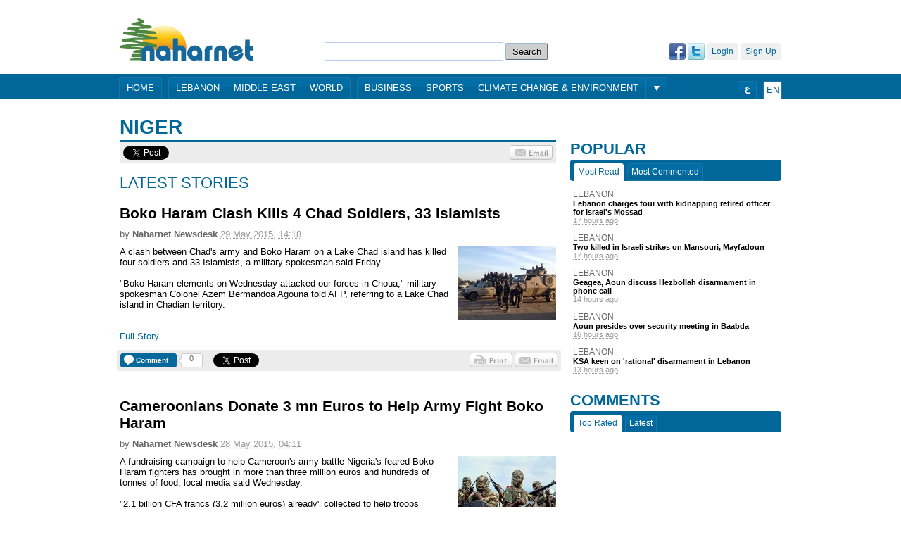

--- FILE ---
content_type: text/html; charset=utf-8
request_url: https://www.naharnet.com/tags/niger?page=5
body_size: 43469
content:
<!DOCTYPE html>
<html >
<head>
  <title>Naharnet — Niger</title>
  
  <link rel="icon" type="image/vnd.microsoft.icon" href="/favicon.ico"/>
<meta http-equiv="Content-Type" content="text/html; charset=utf-8" />
<meta name="msvalidate.01" content="B131F13C3059E39D4DD66E218700E9E4" />
<meta name="google-site-verification" 
      content="nUAwBOBRdI8gnFlNy87WgDS4_n6b6i5YfUfczTq2DJQ" />
<meta name="description" content="Naharnet is the leading Lebanese news destination, breaking the news as it happens!" />

<!-- Common OpenGraph Meta -->
<meta property="og:site_name" content="Naharnet"/>
  
  <link href="/assets/application-39759aa7304c47267eaf3b5d905b048d.css" media="screen" rel="stylesheet" type="text/css" />
  <script src="/assets/application-d2bc0da383315567af4123799ee43396.js" type="text/javascript"></script>
  <script src="https://www.google.com/recaptcha/api.js" async defer></script>
  
  <meta content="authenticity_token" name="csrf-param" />
<meta content="DcRubft0kL98CZoLJ+sNomfuPWpx8LDFe5zSIXTdEhw=" name="csrf-token" />
  
  <script type='text/javascript'>
  var googletag = googletag || {};
  googletag.cmd = googletag.cmd || [];
  (function() {
  var gads = document.createElement('script');
  gads.async = true;
  gads.type = 'text/javascript';
  var useSSL = 'https:' == document.location.protocol;
  gads.src = (useSSL ? 'https:' : 'http:') + 
  '//www.googletagservices.com/tag/js/gpt.js';
  var node = document.getElementsByTagName('script')[0];
  node.parentNode.insertBefore(gads, node);
})();
</script>


  <script type='text/javascript'>
    var googletag = googletag || {};
    googletag.cmd = googletag.cmd || [];
    (function() {
      var gads = document.createElement('script');
      gads.async = true;
      gads.type = 'text/javascript';
      var useSSL = 'https:' == document.location.protocol;
      gads.src = (useSSL ? 'https:' : 'http:') + 
      '//www.googletagservices.com/tag/js/gpt.js';
      var node = document.getElementsByTagName('script')[0];
      node.parentNode.insertBefore(gads, node);
    })();
    (function() {
      var useSSL = 'https:' == document.location.protocol;
      var src = (useSSL ? 'https:' : 'http:') +
      '//www.googletagservices.com/tag/js/gpt.js';
      document.write('<scr' + 'ipt src="' + src + '"></scr' + 'ipt>');
    })();
  </script>
  <script type='text/javascript'>
    googletag.cmd.push(function() {
    googletag.defineSlot('/1026464/Section-EN-Bottom', [[468, 60], [728, 90], [970, 90]], 'div-gpt-ad-1403178928877-0').addService(googletag.pubads());
    googletag.defineSlot('/1026464/Section-EN-Middle', [468, 60], 'div-gpt-ad-1403178928877-1').addService(googletag.pubads());
    googletag.defineSlot('/1026464/Section-EN-Side-Bottom', [[300, 250], [300, 600]], 'div-gpt-ad-1403178928877-2').addService(googletag.pubads());
    googletag.defineSlot('/1026464/Section-EN-Side-Middle', [[300, 250], [300, 600]], 'div-gpt-ad-1403178928877-3').addService(googletag.pubads());
    googletag.defineSlot('/1026464/Section-EN-Side-Top-1', [[300, 250], [300, 600]], 'div-gpt-ad-1403178928877-4').addService(googletag.pubads());
    googletag.defineSlot('/1026464/Section-EN-Side-Top-2', [[300, 250], [300, 600]], 'div-gpt-ad-1403178928877-5').addService(googletag.pubads()).setCollapseEmptyDiv(true);
    googletag.defineSlot('/1026464/Section-EN-Top', [[468, 60], [728, 90], [970, 90]], 'div-gpt-ad-1403178928877-6').addService(googletag.pubads());
    googletag.defineSlot('/1026464/JustPremium', [1, 1], 'div-gpt-ad-1441273248125-0').addService(googletag.pubads());
    googletag.pubads().enableSingleRequest();
    googletag.pubads().enableSyncRendering();
    googletag.enableServices();
    });
  </script>
  <script type="text/javascript">
//<![CDATA[

//]]>
</script>

 
  <!-- Start of Woopra Code -->
<script type="text/javascript">
  function woopraReady(tracker) {
    tracker.setDomain('naharnet.com');
    tracker.setIdleTimeout(300000);
    tracker.track();
    return false;
  }
  (function() {
    var wsc = document.createElement('script');
    wsc.src = document.location.protocol+'//static.woopra.com/js/woopra.js';
    wsc.type = 'text/javascript';
    wsc.async = true;
    var ssc = document.getElementsByTagName('script')[0];
    ssc.parentNode.insertBefore(wsc, ssc);
  })();
</script>

<!-- Google Analytics Code -->
<script>
  (function(i,s,o,g,r,a,m){i['GoogleAnalyticsObject']=r;i[r]=i[r]||function(){
  (i[r].q=i[r].q||[]).push(arguments)},i[r].l=1*new Date();a=s.createElement(o),
  m=s.getElementsByTagName(o)[0];a.async=1;a.src=g;m.parentNode.insertBefore(a,m)
  })(window,document,'script','//www.google-analytics.com/analytics.js','ga');

  ga('create', 'UA-16876868-1', 'auto');
  ga('send', 'pageview');
</script>
  
    <!-- Tag OpenGraph meta -->

<meta property="og:title"
  content="Naharnet — Niger"/>

<meta property="og:url"
  content="https://www.naharnet.com/niger"/>

<meta property="og:image"
  content="http://images.naharnet.com/images/!naharnet.jpg"/>

</head>
<body  >
<div class="search">
  <a href="/force_mobile_version" id="force-mobile-version">Mobile version</a>
<script type="text/javascript">
  if( navigator.userAgent.match(/Android/i)
   || navigator.userAgent.match(/webOS/i)
   || navigator.userAgent.match(/iPhone/i)
   || navigator.userAgent.match(/iPad/i)
   || navigator.userAgent.match(/iPod/i)
   || navigator.userAgent.match(/BlackBerry/i)
   ){
     document.getElementById("force-mobile-version").style.display = 'block';
  } else {
    document.getElementById("force-mobile-version").style.display = 'none';
  }
</script>

  
  <div id="header">
  <a href="https://www.naharnet.com/" id="logo" title="Naharnet"><img alt="Original" src="http://images0.naharnet.com/logos/images/5/original.png?2018" /></a>
  <div id="search">
    <form accept-charset="UTF-8" action="/tags/search" class="simple_search" method="get"><div style="margin:0;padding:0;display:inline"><input name="utf8" type="hidden" value="&#x2713;" /></div>
      <input id="query" name="query" type="text" />
      <input type="submit" value="Search" />
</form>  </div>
  <div id="welcome">
      <a href="/signup" class="fake-btn">Sign Up</a>
      <a href="/login" class="fake-btn">Login</a>
      <a href="/users/auth/twitter" class="facebook"><img alt="Twitter" src="/assets/twitter-03ee00f133bb916623a3b8bff160ace7.gif" /></a>
      <a href="/users/auth/facebook" class="twitter"><img alt="Facebook" src="/assets/facebook-b719536c459d3509c89988fa66eb94cc.gif" /></a>
  </div>
</div>
  <div id="menu" >
  <div class="wrap">
    <div class="group">
      <a href="/">Home</a>
    </div>
    <div class="group">
        <a href="/lebanon">Lebanon</a>
        <a href="/middle-east">Middle East</a>
        <a href="/world">World</a>
    </div>
    <div class="group">
        <a href="/business">Business</a>
        <a href="/sports">Sports</a>
        <a href="/climate-change-environment">Climate Change &amp; Environment</a>
    </div>
      <div class="more group">
        <div class="arrow"></div>
        <div class="hidden popup">
            <a href="/entertainment">Entertainment</a>
            <a href="/offbeat">Offbeat</a>
            <a href="/culture">Culture</a>
            <a href="/science">Science</a>
            <a href="/obituaries">Obituaries</a>
            <a href="/technology">Technology</a>
            <a href="/health">Health</a>
            <a href="/entrepreneurship">Entrepreneurship</a>
            <a href="/roundup--2">Roundup</a>
        </div>
      </div>
    <div class="lang group">
      <span>En</span>
    </div>
    <div class="ar lang group">
      <a href="/change_language/ar">ع</a>
    </div>
  </div>
</div>

</div>
  
  <!-- Section-EN-Top -->
  <div id='div-gpt-ad-1403178928877-6' style="text-align:center;margin-bottom:20px;">
    <script type='text/javascript'>
    googletag.cmd.push(function() { googletag.display('div-gpt-ad-1403178928877-6'); });
    </script>
  </div>

  
  <div id="wrap" class="clearfix">
    <div id="content">
    <div class="search">
      
    </div>
      








<div id="tag-page">

  <div class="plate big">
    Niger
  </div>

  <div class="sharing-widget">
              
  <div class="twitter share button">
  <a href="https://twitter.com/share" class="twitter-share-button" data-url="https://www.naharnet.com/niger" data-count="horizontal">Tweet</a>
</div>

<div class="google share button">
  <g:plusone size="medium"
             href="https://www.naharnet.com/niger"
             callback="gPlusOneCallback"></g:plusone>
</div>

<div class="fb-root"></div>
<div class="facebook share button">
  <div class="fb-like" data-send="false" data-layout="button_count" data-show-faces="false" href="https://www.naharnet.com/niger"></div>
</div>


  <a href="mailto:?subject=Naharnet: Niger&amp;body= https://www.naharnet.com/niger" class="email btn"></a>

</div>


  

      

      <div class="latest plate">
        Latest stories
      </div>

      <div class="latest-story clearfix">
  <a href="/stories/en/180443-boko-haram-clash-kills-4-chad-soldiers-33-islamists" class="title ugly-link">Boko Haram Clash Kills 4 Chad Soldiers, 33 Islamists</a>
  
  <div class="byline">by <span class="group">Naharnet Newsdesk</span> <abbr class="timeago" title="2015-05-29T14:18:48Z">29 May 2015, 17:18</abbr></div>
  
  <p>A clash between Chad's army and Boko Haram on a Lake Chad island has killed four soldiers and 33 Islamists, a military spokesman said Friday.</p>
     <p>"Boko Haram elements on Wednesday attacked our forces in Choua," military spokesman Colonel Azem Bermandoa Agouna told AFP, referring to a Lake Chad island in Chadian territory.</p>
  
  <a href="/stories/en/180443-boko-haram-clash-kills-4-chad-soldiers-33-islamists" class="picture-wrap"><img alt="W140" class="bb" src="http://images2.naharnet.com/images/150900/w140.jpg?1423076283" /></a>

  <a href="/stories/en/180443-boko-haram-clash-kills-4-chad-soldiers-33-islamists" class="full-story-link more-ugly-link">Full Story</a>
                
  <div class="sharing-widget">

  <div class="comments button">
  <a href="/stories/en/180443-boko-haram-clash-kills-4-chad-soldiers-33-islamists#new-comment" class="image">
    <span class="label">Comment</span>
</a>  
  <div class="counter">
    <span class="inside">0</span>
  </div>
</div>

  
  <div class="twitter share button">
  <a href="https://twitter.com/share" class="twitter-share-button" data-url="http://www.naharnet.com/stories/en/180443" data-count="horizontal">Tweet</a>
</div>

<div class="google share button">
  <g:plusone size="medium"
             href="http://www.naharnet.com/stories/en/180443"
             callback="gPlusOneCallback"></g:plusone>
</div>

<div class="fb-root"></div>
<div class="facebook share button">
  <div class="fb-like" data-send="false" data-layout="button_count" data-show-faces="false" href="http://www.naharnet.com/stories/en/180443"></div>
</div>

  
  <a href="mailto:?subject=Naharnet: Boko Haram Clash Kills 4 Chad Soldiers, 33 Islamists&amp;body= https://www.naharnet.com/stories/en/180443-boko-haram-clash-kills-4-chad-soldiers-33-islamists" class="email btn"></a>
              
  <a href="/stories/180443-boko-haram-clash-kills-4-chad-soldiers-33-islamists/print" class="print btn" target="blank"></a>
</div>

</div>
<div class="latest-story clearfix">
  <a href="/stories/en/180269-cameroonians-donate-3-mn-euros-to-help-army-fight-boko-haram" class="title ugly-link">Cameroonians Donate 3 mn Euros to Help Army Fight Boko Haram</a>
  
  <div class="byline">by <span class="group">Naharnet Newsdesk</span> <abbr class="timeago" title="2015-05-28T04:11:36Z">28 May 2015, 07:11</abbr></div>
  
  <p>A fundraising campaign to help Cameroon's army battle Nigeria's feared Boko Haram fighters has brought in more than three million euros and hundreds of tonnes of food, local media said Wednesday.</p>
     <p>"2.1 billion CFA francs (3.2 million euros) already" collected to help troops fighting the Islamist group on Cameroon's northern border with Nigeria, said the national CRTV radio and TV network.</p>
  
  <a href="/stories/en/180269-cameroonians-donate-3-mn-euros-to-help-army-fight-boko-haram" class="picture-wrap"><img alt="W140" class="bb" src="http://images0.naharnet.com/images/24691/w140.jpg?1325500062" /></a>

  <a href="/stories/en/180269-cameroonians-donate-3-mn-euros-to-help-army-fight-boko-haram" class="full-story-link more-ugly-link">Full Story</a>
                
  <div class="sharing-widget">

  <div class="comments button">
  <a href="/stories/en/180269-cameroonians-donate-3-mn-euros-to-help-army-fight-boko-haram#new-comment" class="image">
    <span class="label">Comment</span>
</a>  
  <div class="counter">
    <span class="inside">0</span>
  </div>
</div>

  
  <div class="twitter share button">
  <a href="https://twitter.com/share" class="twitter-share-button" data-url="http://www.naharnet.com/stories/en/180269" data-count="horizontal">Tweet</a>
</div>

<div class="google share button">
  <g:plusone size="medium"
             href="http://www.naharnet.com/stories/en/180269"
             callback="gPlusOneCallback"></g:plusone>
</div>

<div class="fb-root"></div>
<div class="facebook share button">
  <div class="fb-like" data-send="false" data-layout="button_count" data-show-faces="false" href="http://www.naharnet.com/stories/en/180269"></div>
</div>

  
  <a href="mailto:?subject=Naharnet: Cameroonians Donate 3 mn Euros to Help Army Fight Boko Haram&amp;body= https://www.naharnet.com/stories/en/180269-cameroonians-donate-3-mn-euros-to-help-army-fight-boko-haram" class="email btn"></a>
              
  <a href="/stories/180269-cameroonians-donate-3-mn-euros-to-help-army-fight-boko-haram/print" class="print btn" target="blank"></a>
</div>

</div>
<div class="latest-story clearfix">
  <a href="/stories/en/180240-niger-extends-emergency-powers-in-boko-haram-threatened-area" class="title ugly-link">Niger Extends Emergency Powers in Boko Haram-Threatened Area</a>
  
  <div class="byline">by <span class="group">Naharnet Newsdesk</span> <abbr class="timeago" title="2015-05-27T14:18:59Z">27 May 2015, 17:18</abbr></div>
  
  <p>Niger has extended for three months the state of emergency in its southeastern Diffa region where the army has been battling Boko Haram militants since February, authorities announced Wednesday. </p>
     <p>"Boko Haram elements are there," Daouda Malam Marthe, first vice president of parliament, said on state radio. "The prolongation of the state of emergency is a necessity."</p>
  
  <a href="/stories/en/180240-niger-extends-emergency-powers-in-boko-haram-threatened-area" class="picture-wrap"><img alt="W140" class="bb" src="http://images0.naharnet.com/images/162196/w140.jpg?1432736312" /></a>

  <a href="/stories/en/180240-niger-extends-emergency-powers-in-boko-haram-threatened-area" class="full-story-link more-ugly-link">Full Story</a>
                
  <div class="sharing-widget">

  <div class="comments button">
  <a href="/stories/en/180240-niger-extends-emergency-powers-in-boko-haram-threatened-area#new-comment" class="image">
    <span class="label">Comment</span>
</a>  
  <div class="counter">
    <span class="inside">0</span>
  </div>
</div>

  
  <div class="twitter share button">
  <a href="https://twitter.com/share" class="twitter-share-button" data-url="http://www.naharnet.com/stories/en/180240" data-count="horizontal">Tweet</a>
</div>

<div class="google share button">
  <g:plusone size="medium"
             href="http://www.naharnet.com/stories/en/180240"
             callback="gPlusOneCallback"></g:plusone>
</div>

<div class="fb-root"></div>
<div class="facebook share button">
  <div class="fb-like" data-send="false" data-layout="button_count" data-show-faces="false" href="http://www.naharnet.com/stories/en/180240"></div>
</div>

  
  <a href="mailto:?subject=Naharnet: Niger Extends Emergency Powers in Boko Haram-Threatened Area&amp;body= https://www.naharnet.com/stories/en/180240-niger-extends-emergency-powers-in-boko-haram-threatened-area" class="email btn"></a>
              
  <a href="/stories/180240-niger-extends-emergency-powers-in-boko-haram-threatened-area/print" class="print btn" target="blank"></a>
</div>

</div>
<div class="latest-story clearfix">
  <a href="/stories/en/179558-niger-journalist-arrested-for-collaborating-with-boko-haram" class="title ugly-link">Niger Journalist Arrested for 'Collaborating' with Boko Haram</a>
  
  <div class="byline">by <span class="group">Naharnet Newsdesk</span> <abbr class="timeago" title="2015-05-20T15:15:31Z">20 May 2015, 18:15</abbr></div>
  
  <p>A journalist and rights activist known for his outspoken criticism of the humanitarian crisis in southeastern Niger has been arrested for "collaborating" with Boko Haram Islamists, the interior minister said Wednesday.</p>
     <p>Human rights watchdog Amnesty International condemned Moussa Tchangari's arrest and called on Niger to release him.</p>
  
  <a href="/stories/en/179558-niger-journalist-arrested-for-collaborating-with-boko-haram" class="picture-wrap"><img alt="W140" class="bb" src="http://images1.naharnet.com/images/93367/w140.jpg?1379609382" /></a>

  <a href="/stories/en/179558-niger-journalist-arrested-for-collaborating-with-boko-haram" class="full-story-link more-ugly-link">Full Story</a>
                
  <div class="sharing-widget">

  <div class="comments button">
  <a href="/stories/en/179558-niger-journalist-arrested-for-collaborating-with-boko-haram#new-comment" class="image">
    <span class="label">Comment</span>
</a>  
  <div class="counter">
    <span class="inside">0</span>
  </div>
</div>

  
  <div class="twitter share button">
  <a href="https://twitter.com/share" class="twitter-share-button" data-url="http://www.naharnet.com/stories/en/179558" data-count="horizontal">Tweet</a>
</div>

<div class="google share button">
  <g:plusone size="medium"
             href="http://www.naharnet.com/stories/en/179558"
             callback="gPlusOneCallback"></g:plusone>
</div>

<div class="fb-root"></div>
<div class="facebook share button">
  <div class="fb-like" data-send="false" data-layout="button_count" data-show-faces="false" href="http://www.naharnet.com/stories/en/179558"></div>
</div>

  
  <a href="mailto:?subject=Naharnet: Niger Journalist Arrested for 'Collaborating' with Boko Haram&amp;body= https://www.naharnet.com/stories/en/179558-niger-journalist-arrested-for-collaborating-with-boko-haram" class="email btn"></a>
              
  <a href="/stories/179558-niger-journalist-arrested-for-collaborating-with-boko-haram/print" class="print btn" target="blank"></a>
</div>

</div>
<div class="latest-story clearfix">
  <a href="/stories/en/179048-eu-to-open-niger-shelters-to-keep-migrants-out-of-europe" class="title ugly-link">EU to Open Niger Shelters to Keep Migrants out of Europe</a>
  
  <div class="byline">by <span class="group">Naharnet Newsdesk</span> <abbr class="timeago" title="2015-05-15T15:52:10Z">15 May 2015, 18:52</abbr></div>
  
  <p>Several shelters are to open in Niger for illegal African immigrants in a bid to dissuade them from trying to reach Europe and instead offering local alternatives, the French interior minister said Friday.</p>
     <p>The centers proposed by the European Union, in cooperation with Niger, "should be an opportunity to bring ambitious development policies for migrants and for states," said Bernard Cazeneuve in Niger's capital Niamey after meeting President Mahamadou Issoufou.</p>
  
  <a href="/stories/en/179048-eu-to-open-niger-shelters-to-keep-migrants-out-of-europe" class="picture-wrap"><img alt="W140" class="bb" src="http://images0.naharnet.com/images/161340/w140.jpg?1431705130" /></a>

  <a href="/stories/en/179048-eu-to-open-niger-shelters-to-keep-migrants-out-of-europe" class="full-story-link more-ugly-link">Full Story</a>
                
  <div class="sharing-widget">

  <div class="comments button">
  <a href="/stories/en/179048-eu-to-open-niger-shelters-to-keep-migrants-out-of-europe#new-comment" class="image">
    <span class="label">Comment</span>
</a>  
  <div class="counter">
    <span class="inside">0</span>
  </div>
</div>

  
  <div class="twitter share button">
  <a href="https://twitter.com/share" class="twitter-share-button" data-url="http://www.naharnet.com/stories/en/179048" data-count="horizontal">Tweet</a>
</div>

<div class="google share button">
  <g:plusone size="medium"
             href="http://www.naharnet.com/stories/en/179048"
             callback="gPlusOneCallback"></g:plusone>
</div>

<div class="fb-root"></div>
<div class="facebook share button">
  <div class="fb-like" data-send="false" data-layout="button_count" data-show-faces="false" href="http://www.naharnet.com/stories/en/179048"></div>
</div>

  
  <a href="mailto:?subject=Naharnet: EU to Open Niger Shelters to Keep Migrants out of Europe&amp;body= https://www.naharnet.com/stories/en/179048-eu-to-open-niger-shelters-to-keep-migrants-out-of-europe" class="email btn"></a>
              
  <a href="/stories/179048-eu-to-open-niger-shelters-to-keep-migrants-out-of-europe/print" class="print btn" target="blank"></a>
</div>

</div>
<div class="latest-story clearfix">
  <a href="/stories/en/178547-two-cameroon-soldiers-killed-fighting-boko-haram-near-nigeria" class="title ugly-link">'Two Cameroon Soldiers Killed' Fighting Boko Haram near Nigeria</a>
  
  <div class="byline">by <span class="group">Naharnet Newsdesk</span> <abbr class="timeago" title="2015-05-11T19:18:00Z">11 May 2015, 22:18</abbr></div>
  
  <p>Two soldiers from Cameroon have been killed and at least two others wounded in an attack by Boko Haram fighters near the Nigerian border, security sources told AFP on Monday.</p>
     <p>Speaking on condition of anonymity, one Cameroonian military officer said two troops were killed, and an officer and a soldier injured in a clash on Saturday with the Islamists.</p>
  
  <a href="/stories/en/178547-two-cameroon-soldiers-killed-fighting-boko-haram-near-nigeria" class="picture-wrap"><img alt="W140" class="bb" src="http://images2.naharnet.com/images/138967/w140.jpg?1413567901" /></a>

  <a href="/stories/en/178547-two-cameroon-soldiers-killed-fighting-boko-haram-near-nigeria" class="full-story-link more-ugly-link">Full Story</a>
                
  <div class="sharing-widget">

  <div class="comments button">
  <a href="/stories/en/178547-two-cameroon-soldiers-killed-fighting-boko-haram-near-nigeria#new-comment" class="image">
    <span class="label">Comment</span>
</a>  
  <div class="counter">
    <span class="inside">0</span>
  </div>
</div>

  
  <div class="twitter share button">
  <a href="https://twitter.com/share" class="twitter-share-button" data-url="http://www.naharnet.com/stories/en/178547" data-count="horizontal">Tweet</a>
</div>

<div class="google share button">
  <g:plusone size="medium"
             href="http://www.naharnet.com/stories/en/178547"
             callback="gPlusOneCallback"></g:plusone>
</div>

<div class="fb-root"></div>
<div class="facebook share button">
  <div class="fb-like" data-send="false" data-layout="button_count" data-show-faces="false" href="http://www.naharnet.com/stories/en/178547"></div>
</div>

  
  <a href="mailto:?subject=Naharnet: 'Two Cameroon Soldiers Killed' Fighting Boko Haram near Nigeria&amp;body= https://www.naharnet.com/stories/en/178547-two-cameroon-soldiers-killed-fighting-boko-haram-near-nigeria" class="email btn"></a>
              
  <a href="/stories/178547-two-cameroon-soldiers-killed-fighting-boko-haram-near-nigeria/print" class="print btn" target="blank"></a>
</div>

</div>
<div class="latest-story clearfix">
  <a href="/stories/en/178260-burkina-faso-and-niger-to-swap-towns-in-border-change" class="title ugly-link">Burkina Faso and Niger to Swap Towns in Border Change</a>
  
  <div class="byline">by <span class="group">Naharnet Newsdesk</span> <abbr class="timeago" title="2015-05-08T17:17:54Z">08 May 2015, 20:17</abbr></div>
  
  <p>Burkina Faso and Niger have announced they will exchange 18 towns in order to settle a long-running border dispute and end years of litigation.  </p>
     <p>Burkina Faso is to gain 14 towns and Niger will receive four between now and the end of 2016 when the drawing of the boundary is complete, Kouara Apiou Kabore, the permanent secretary of the Burkina Faso National Border Commission said this week.     </p>
  
  <a href="/stories/en/178260-burkina-faso-and-niger-to-swap-towns-in-border-change" class="picture-wrap"><img alt="W140" class="bb" src="http://images2.naharnet.com/images/160742/w140.jpg?1431105441" /></a>

  <a href="/stories/en/178260-burkina-faso-and-niger-to-swap-towns-in-border-change" class="full-story-link more-ugly-link">Full Story</a>
                
  <div class="sharing-widget">

  <div class="comments button">
  <a href="/stories/en/178260-burkina-faso-and-niger-to-swap-towns-in-border-change#new-comment" class="image">
    <span class="label">Comment</span>
</a>  
  <div class="counter">
    <span class="inside">0</span>
  </div>
</div>

  
  <div class="twitter share button">
  <a href="https://twitter.com/share" class="twitter-share-button" data-url="http://www.naharnet.com/stories/en/178260" data-count="horizontal">Tweet</a>
</div>

<div class="google share button">
  <g:plusone size="medium"
             href="http://www.naharnet.com/stories/en/178260"
             callback="gPlusOneCallback"></g:plusone>
</div>

<div class="fb-root"></div>
<div class="facebook share button">
  <div class="fb-like" data-send="false" data-layout="button_count" data-show-faces="false" href="http://www.naharnet.com/stories/en/178260"></div>
</div>

  
  <a href="mailto:?subject=Naharnet: Burkina Faso and Niger to Swap Towns in Border Change&amp;body= https://www.naharnet.com/stories/en/178260-burkina-faso-and-niger-to-swap-towns-in-border-change" class="email btn"></a>
              
  <a href="/stories/178260-burkina-faso-and-niger-to-swap-towns-in-border-change/print" class="print btn" target="blank"></a>
</div>

</div>
<div class="latest-story clearfix">
  <a href="/stories/en/178007-boko-haram-refugees-suffer-dramatic-conditions-in-e-niger" class="title ugly-link">Boko Haram Refugees Suffer 'Dramatic' Conditions in E. Niger</a>
  
  <div class="byline">by <span class="group">Naharnet Newsdesk</span> <abbr class="timeago" title="2015-05-06T19:16:42Z">06 May 2015, 22:16</abbr></div>
  
  <p>Around 25,000 Niger nationals who fled islands in Lake Chad over fears of attack from the Boko Haram jihadist group are living in "dramatic" conditions on the mainland, a U.N. source said Wednesday.</p>
     <p>Citing security fears, Niger authorities last week urged residents of islands on the Niger side of the vast lake to evacuate by Monday.</p>
  
  <a href="/stories/en/178007-boko-haram-refugees-suffer-dramatic-conditions-in-e-niger" class="picture-wrap"><img alt="W140" class="bb" src="http://images3.naharnet.com/images/160552/w140.jpg?1430939797" /></a>

  <a href="/stories/en/178007-boko-haram-refugees-suffer-dramatic-conditions-in-e-niger" class="full-story-link more-ugly-link">Full Story</a>
                
  <div class="sharing-widget">

  <div class="comments button">
  <a href="/stories/en/178007-boko-haram-refugees-suffer-dramatic-conditions-in-e-niger#new-comment" class="image">
    <span class="label">Comment</span>
</a>  
  <div class="counter">
    <span class="inside">0</span>
  </div>
</div>

  
  <div class="twitter share button">
  <a href="https://twitter.com/share" class="twitter-share-button" data-url="http://www.naharnet.com/stories/en/178007" data-count="horizontal">Tweet</a>
</div>

<div class="google share button">
  <g:plusone size="medium"
             href="http://www.naharnet.com/stories/en/178007"
             callback="gPlusOneCallback"></g:plusone>
</div>

<div class="fb-root"></div>
<div class="facebook share button">
  <div class="fb-like" data-send="false" data-layout="button_count" data-show-faces="false" href="http://www.naharnet.com/stories/en/178007"></div>
</div>

  
  <a href="mailto:?subject=Naharnet: Boko Haram Refugees Suffer 'Dramatic' Conditions in E. Niger&amp;body= https://www.naharnet.com/stories/en/178007-boko-haram-refugees-suffer-dramatic-conditions-in-e-niger" class="email btn"></a>
              
  <a href="/stories/178007-boko-haram-refugees-suffer-dramatic-conditions-in-e-niger/print" class="print btn" target="blank"></a>
</div>

</div>
<div class="latest-story clearfix">
  <a href="/stories/en/177430-niger-urges-evacuation-of-lake-chad-over-boko-haram-attacks" class="title ugly-link">Niger Urges Evacuation of Lake Chad over Boko Haram Attacks</a>
  
  <div class="byline">by <span class="group">Naharnet Newsdesk</span> <abbr class="timeago" title="2015-05-01T06:27:01Z">01 May 2015, 09:27</abbr></div>
  
  <p>Niger authorities have urged people living on islands in Lake Chad to leave to avoid new attacks by Boko Haram, after an assault by the Islamists last weekend left at least 74 dead.</p>
     <p>The weekend attack was the country's heaviest loss since it joined a regional offensive against the militants, and saw authorities declare three days of mourning from Wednesday. </p>
  
  <a href="/stories/en/177430-niger-urges-evacuation-of-lake-chad-over-boko-haram-attacks" class="picture-wrap"><img alt="W140" class="bb" src="http://images3.naharnet.com/images/160157/w140.jpg?1430461620" /></a>

  <a href="/stories/en/177430-niger-urges-evacuation-of-lake-chad-over-boko-haram-attacks" class="full-story-link more-ugly-link">Full Story</a>
                
  <div class="sharing-widget">

  <div class="comments button">
  <a href="/stories/en/177430-niger-urges-evacuation-of-lake-chad-over-boko-haram-attacks#new-comment" class="image">
    <span class="label">Comment</span>
</a>  
  <div class="counter">
    <span class="inside">0</span>
  </div>
</div>

  
  <div class="twitter share button">
  <a href="https://twitter.com/share" class="twitter-share-button" data-url="http://www.naharnet.com/stories/en/177430" data-count="horizontal">Tweet</a>
</div>

<div class="google share button">
  <g:plusone size="medium"
             href="http://www.naharnet.com/stories/en/177430"
             callback="gPlusOneCallback"></g:plusone>
</div>

<div class="fb-root"></div>
<div class="facebook share button">
  <div class="fb-like" data-send="false" data-layout="button_count" data-show-faces="false" href="http://www.naharnet.com/stories/en/177430"></div>
</div>

  
  <a href="mailto:?subject=Naharnet: Niger Urges Evacuation of Lake Chad over Boko Haram Attacks&amp;body= https://www.naharnet.com/stories/en/177430-niger-urges-evacuation-of-lake-chad-over-boko-haram-attacks" class="email btn"></a>
              
  <a href="/stories/177430-niger-urges-evacuation-of-lake-chad-over-boko-haram-attacks/print" class="print btn" target="blank"></a>
</div>

</div>
<div class="latest-story clearfix">
  <a href="/stories/en/177279-chad-tightens-security-against-boko-haram-at-cost-of-disruption" class="title ugly-link">Chad Tightens Security against Boko Haram at Cost of Disruption</a>
  
  <div class="byline">by <span class="group">Naharnet Newsdesk</span> <abbr class="timeago" title="2015-04-30T04:15:22Z">30 April 2015, 07:15</abbr></div>
  
  <p>Long tailbacks form at a bridge on the border between Chad and Cameroon while Chadian security forces, wary of deadly Boko Haram jihadists, screen all road users and their property.</p>
     <p>"We're looking for weapons," a police officer explains at the Ngueuli bridge on the main road for imports to landlocked Chad, linking the capital N'Djamena to the far north of Cameroon.</p>
  
  <a href="/stories/en/177279-chad-tightens-security-against-boko-haram-at-cost-of-disruption" class="picture-wrap"><img alt="W140" class="bb" src="http://images1.naharnet.com/images/93367/w140.jpg?1379609382" /></a>

  <a href="/stories/en/177279-chad-tightens-security-against-boko-haram-at-cost-of-disruption" class="full-story-link more-ugly-link">Full Story</a>
                
  <div class="sharing-widget">

  <div class="comments button">
  <a href="/stories/en/177279-chad-tightens-security-against-boko-haram-at-cost-of-disruption#new-comment" class="image">
    <span class="label">Comment</span>
</a>  
  <div class="counter">
    <span class="inside">0</span>
  </div>
</div>

  
  <div class="twitter share button">
  <a href="https://twitter.com/share" class="twitter-share-button" data-url="http://www.naharnet.com/stories/en/177279" data-count="horizontal">Tweet</a>
</div>

<div class="google share button">
  <g:plusone size="medium"
             href="http://www.naharnet.com/stories/en/177279"
             callback="gPlusOneCallback"></g:plusone>
</div>

<div class="fb-root"></div>
<div class="facebook share button">
  <div class="fb-like" data-send="false" data-layout="button_count" data-show-faces="false" href="http://www.naharnet.com/stories/en/177279"></div>
</div>

  
  <a href="mailto:?subject=Naharnet: Chad Tightens Security against Boko Haram at Cost of Disruption&amp;body= https://www.naharnet.com/stories/en/177279-chad-tightens-security-against-boko-haram-at-cost-of-disruption" class="email btn"></a>
              
  <a href="/stories/177279-chad-tightens-security-against-boko-haram-at-cost-of-disruption/print" class="print btn" target="blank"></a>
</div>

</div>


        <nav class="pagination">
    <span class="first">
  <a href="/tags/niger">First</a>
</span>

    <span class="prev">
  <a href="/tags/niger?page=4" rel="prev">Previous</a>
</span>

        <span class="page">
  <a href="/tags/niger">1</a>
</span>

        <span class="page">
  <a href="/tags/niger?page=2">2</a>
</span>

        <span class="page">
  <a href="/tags/niger?page=3">3</a>
</span>

        <span class="page">
  <a href="/tags/niger?page=4" rel="prev">4</a>
</span>

        <span class="page current">
  5
</span>

        <span class="page">
  <a href="/tags/niger?page=6" rel="next">6</a>
</span>

        <span class="page">
  <a href="/tags/niger?page=7">7</a>
</span>

        <span class="page">
  <a href="/tags/niger?page=8">8</a>
</span>

        <span class="page">
  <a href="/tags/niger?page=9">9</a>
</span>

        <span class="page gap">...</span>

    <span class="next">
  <a href="/tags/niger?page=6" rel="next">Next</a>
</span>

    <span class="last">
  <a href="/tags/niger?page=19">Last</a>
</span>

  </nav>


</div>

    </div>
    <div class="search">
    
  <div id="sidebar">

    <br/>
    
    
  <!-- Section-EN-Side-Top-1 -->
  <div id='div-gpt-ad-1403178928877-4' style="text-align:center;margin-bottom:20px;">
    <script type='text/javascript'>
    googletag.cmd.push(function() { googletag.display('div-gpt-ad-1403178928877-4'); });
    </script>
  </div>

  <!-- Section-EN-Side-Top-2 -->
  <div id='div-gpt-ad-1403178928877-5' style="text-align:center;margin-bottom:20px;">
    <script type='text/javascript'>
    googletag.cmd.push(function() { googletag.display('div-gpt-ad-1403178928877-5'); });
    </script>
  </div>



    


      <div class="popular widget">
        <h2 class="plate">Popular</h2>
        <ul class="tabs clearfix">
          <li class="active">Most Read</li>
          <li>Most Commented</li>
        </ul>
        <ul class="flip">
          <li>
  <a href="/lebanon" class="tag">Lebanon</a>
  
  <a href="/stories/en/317729-lebanon-charges-four-with-kidnapping-retired-officer-for-israel-s-mossad" class="title ugly-link">Lebanon charges four with kidnapping retired officer for Israel's Mossad</a>
              
  <abbr class="timeago" title="2026-01-16T08:56:56Z">16 January 2026, 10:56</abbr>
</li>
<li>
  <a href="/lebanon" class="tag">Lebanon</a>
  
  <a href="/stories/en/317725-two-killed-in-israeli-strikes-on-mansouri-mayfadoun" class="title ugly-link">Two killed in Israeli strikes on Mansouri, Mayfadoun</a>
              
  <abbr class="timeago" title="2026-01-16T08:11:37Z">16 January 2026, 10:11</abbr>
</li>
<li>
  <a href="/lebanon" class="tag">Lebanon</a>
  
  <a href="/stories/en/317741-geagea-aoun-discuss-hezbollah-disarmament-in-phone-call" class="title ugly-link">Geagea, Aoun discuss Hezbollah disarmament in phone call</a>
              
  <abbr class="timeago" title="2026-01-16T11:35:41Z">16 January 2026, 13:35</abbr>
</li>
<li>
  <a href="/lebanon" class="tag">Lebanon</a>
  
  <a href="/stories/en/317732-aoun-presides-over-security-meeting-in-baabda" class="title ugly-link">Aoun presides over security meeting in Baabda</a>
              
  <abbr class="timeago" title="2026-01-16T09:45:34Z">16 January 2026, 11:45</abbr>
</li>
<li>
  <a href="/lebanon" class="tag">Lebanon</a>
  
  <a href="/stories/en/317746-ksa-keen-on-rational-disarmament-in-lebanon" class="title ugly-link">KSA keen on 'rational' disarmament in Lebanon</a>
              
  <abbr class="timeago" title="2026-01-16T12:25:05Z">16 January 2026, 14:25</abbr>
</li>

        </ul>
        <ul class="flip hidden">
          <li>
  <a href="/world" class="tag">World</a>
  
  <a href="/stories/en/317731-venezuela-new-leader-calls-for-oil-sector-reforms-warmer-us-ties" class="title ugly-link">Venezuela new leader calls for oil sector reforms, warmer US ties</a>
              
  <abbr class="timeago" title="2026-01-16T09:11:03Z">16 January 2026, 11:11</abbr>
</li>
<li>
  <a href="/middle-east" class="tag">Middle East</a>
  
  <a href="/stories/en/317734-syria-s-leader-sharaa-to-visit-berlin-tuesday" class="title ugly-link">Syria's leader Sharaa to visit Berlin Tuesday</a>
              
  <abbr class="timeago" title="2026-01-16T09:59:20Z">16 January 2026, 11:59</abbr>
</li>
<li>
  <a href="/world" class="tag">World</a>
  
  <a href="/stories/en/317736-south-korean-court-sentences-yoon-to-5-years-in-prison" class="title ugly-link">South Korean court sentences Yoon to 5 years in prison</a>
              
  <abbr class="timeago" title="2026-01-16T10:12:36Z">16 January 2026, 12:12</abbr>
</li>
<li>
  <a href="/lebanon" class="tag">Lebanon</a>
  
  <a href="/stories/en/317746-ksa-keen-on-rational-disarmament-in-lebanon" class="title ugly-link">KSA keen on 'rational' disarmament in Lebanon</a>
              
  <abbr class="timeago" title="2026-01-16T12:25:05Z">16 January 2026, 14:25</abbr>
</li>
<li>
  <a href="/middle-east" class="tag">Middle East</a>
  
  <a href="/stories/en/317753-yemen-prime-minister-quits-replaced-by-foreign-minister" class="title ugly-link">Yemen prime minister quits, replaced by foreign minister</a>
              
  <abbr class="timeago" title="2026-01-16T12:58:35Z">16 January 2026, 14:58</abbr>
</li>

        </ul>
      </div>

      <div class="comments widget">
        <h2 class="plate">Comments</h2>
        <ul class="tabs clearfix">
          <li class="active">Top Rated</li>
          <li>Latest</li>
        </ul>
        <ul class="flip">
          
        </ul>
        <ul class="flip hidden">
          
        </ul>
      </div>

    <iframe src="http://www.facebook.com/plugins/likebox.php?href=http%3A%2F%2Fwww.facebook.com%2Fnaharnet&amp;width=300&amp;colorscheme=light&amp;connections=10&amp;stream=false&amp;header=true&amp;height=287" scrolling="no" frameborder="0" style="border:none; overflow:hidden; width:300px; height:287px;" allowTransparency="true" class="facebook-like-box"></iframe>


    <div style="text-align: center; margin-top: 30px; direction: ltr">

      <script src="http://widgets.twimg.com/j/2/widget.js"></script>
      <script>
        new TWTR.Widget({
          version: 2, type: 'search', search: '@Naharnet',
          interval: 6000, title: '@Naharnet', subject: 'Tweets and Mentions',
          width: 300, height: 500,
          theme: {
            shell: { background: '#016699', color: '#ffffff' },
            tweets: { background: '#ffffff', color: '#444444', links: '#1985b5' }
          },
          features: {
            scrollbar: true, loop: true, live: true, hashtags: true,
            timestamp: true, avatars: true, toptweets: true, behavior: 'default'
          }
        }).render().start();
      </script>

    </div>

    <div style="text-align: center; margin-top: 20px;">
      <a href="https://twitter.com/Naharnet" class="twitter-follow-button">Follow @Naharnet</a>
      <script src="//platform.twitter.com/widgets.js" type="text/javascript"></script>
    </div>

    
  <!-- Section-EN-Side-Bottom -->
  <div id='div-gpt-ad-1403178928877-2' style="text-align:center;margin-top:20px;">
    <script type='text/javascript'>
    googletag.cmd.push(function() { googletag.display('div-gpt-ad-1403178928877-2'); });
    </script>
  </div>

  <!-- /1026464/JustPremium -->
  <div id='div-gpt-ad-1441273248125-0' style='height:1px; width:1px;'>
    <script type='text/javascript'>
      googletag.cmd.push(function() { googletag.display('div-gpt-ad-1441273248125-0'); });
    </script>
  </div>


      <iframe src="http://khoolood.com/en-lb/obituaries/widgetsmall" border="0" style="border:0; margin-top: 20px;" width="300" height="500"></iframe>
  </div>


    </div>
  </div>
  <div class="search">
  <div id="footer" class="clearfix">
  Naharnet © 2026
  <a href="/privacy_policy">Privacy Policy</a>
  <a href="/terms_of_service">Terms of service</a>
  <a href="/contact">Contact us</a>
  <a href="/advertising">Advertising</a>
  <a href="/about">About</a>
</div>

  <div class="popup-wrap login devise hidden">
  <h2 class="title plate">Login</h2>
  <img alt="Close" class="close" src="/assets/close-1b612c256e7ef97db145ec18d770c55b.gif" />

  <p class="hint">Login using your Naharnet account</p>

  <form accept-charset="UTF-8" action="/users/sign_in" method="post"><div style="margin:0;padding:0;display:inline"><input name="utf8" type="hidden" value="&#x2713;" /><input name="authenticity_token" type="hidden" value="DcRubft0kL98CZoLJ+sNomfuPWpx8LDFe5zSIXTdEhw=" /></div>
    <label for="user_login">Login</label>
    <input id="user_login" name="user[login]" size="30" type="text" />

    <label for="user_password">Password</label>
    <input id="user_password" name="user[password]" size="30" type="password" />

    <input name="user[remember_me]" type="hidden" value="0" /><input id="user_remember_me" name="user[remember_me]" type="checkbox" value="1" /> <label for="user_remember_me">remember me</label>

    <input name="commit" type="submit" value="Login" />
</form>
  Don't have an account? <a href="/signup">Sign up</a>, please.<br />
  <a href="/users/password/new">Forgot your password?</a><br />
  <a href="/users/confirmation/new">Didn't receive confirmation instructions?</a><br />
</div>

  
  <!-- FACEBOOK (ENGLISH) -->
  <script>(function(d, s, id) {
    var js, fjs = d.getElementsByTagName(s)[0];
    if (d.getElementById(id)) {return;}
    js = d.createElement(s); js.id = id;
    js.src = "//connect.facebook.net/en_US/all.js#xfbml=1";
    fjs.parentNode.insertBefore(js, fjs);
  }(document, 'script', 'facebook-jssdk'));</script>

  <!-- TWITTER (ENGLISH) -->
  <script type="text/javascript" src="//platform.twitter.com/widgets.js"></script>

  <!-- GOOGLE +1 (ENGLISH) -->
  <script type="text/javascript">
    (function() {
      var po = document.createElement('script'); po.type = 'text/javascript'; po.async = true;
      po.src = 'https://apis.google.com/js/plusone.js';
      var s = document.getElementsByTagName('script')[0]; s.parentNode.insertBefore(po, s);
    })();
  </script>
  

</div>
</body>
</html>

--- FILE ---
content_type: text/html; charset=utf-8
request_url: https://accounts.google.com/o/oauth2/postmessageRelay?parent=https%3A%2F%2Fwww.naharnet.com&jsh=m%3B%2F_%2Fscs%2Fabc-static%2F_%2Fjs%2Fk%3Dgapi.lb.en.2kN9-TZiXrM.O%2Fd%3D1%2Frs%3DAHpOoo_B4hu0FeWRuWHfxnZ3V0WubwN7Qw%2Fm%3D__features__
body_size: 162
content:
<!DOCTYPE html><html><head><title></title><meta http-equiv="content-type" content="text/html; charset=utf-8"><meta http-equiv="X-UA-Compatible" content="IE=edge"><meta name="viewport" content="width=device-width, initial-scale=1, minimum-scale=1, maximum-scale=1, user-scalable=0"><script src='https://ssl.gstatic.com/accounts/o/2580342461-postmessagerelay.js' nonce="yU2wJz-n34orNRBhgSmqxA"></script></head><body><script type="text/javascript" src="https://apis.google.com/js/rpc:shindig_random.js?onload=init" nonce="yU2wJz-n34orNRBhgSmqxA"></script></body></html>

--- FILE ---
content_type: text/html; charset=utf-8
request_url: https://www.google.com/recaptcha/api2/aframe
body_size: -86
content:
<!DOCTYPE HTML><html><head><meta http-equiv="content-type" content="text/html; charset=UTF-8"></head><body><script nonce="cs1X4AtG5jUClF5WqjOu1w">/** Anti-fraud and anti-abuse applications only. See google.com/recaptcha */ try{var clients={'sodar':'https://pagead2.googlesyndication.com/pagead/sodar?'};window.addEventListener("message",function(a){try{if(a.source===window.parent){var b=JSON.parse(a.data);var c=clients[b['id']];if(c){var d=document.createElement('img');d.src=c+b['params']+'&rc='+(localStorage.getItem("rc::a")?sessionStorage.getItem("rc::b"):"");window.document.body.appendChild(d);sessionStorage.setItem("rc::e",parseInt(sessionStorage.getItem("rc::e")||0)+1);localStorage.setItem("rc::h",'1768613912190');}}}catch(b){}});window.parent.postMessage("_grecaptcha_ready", "*");}catch(b){}</script></body></html>